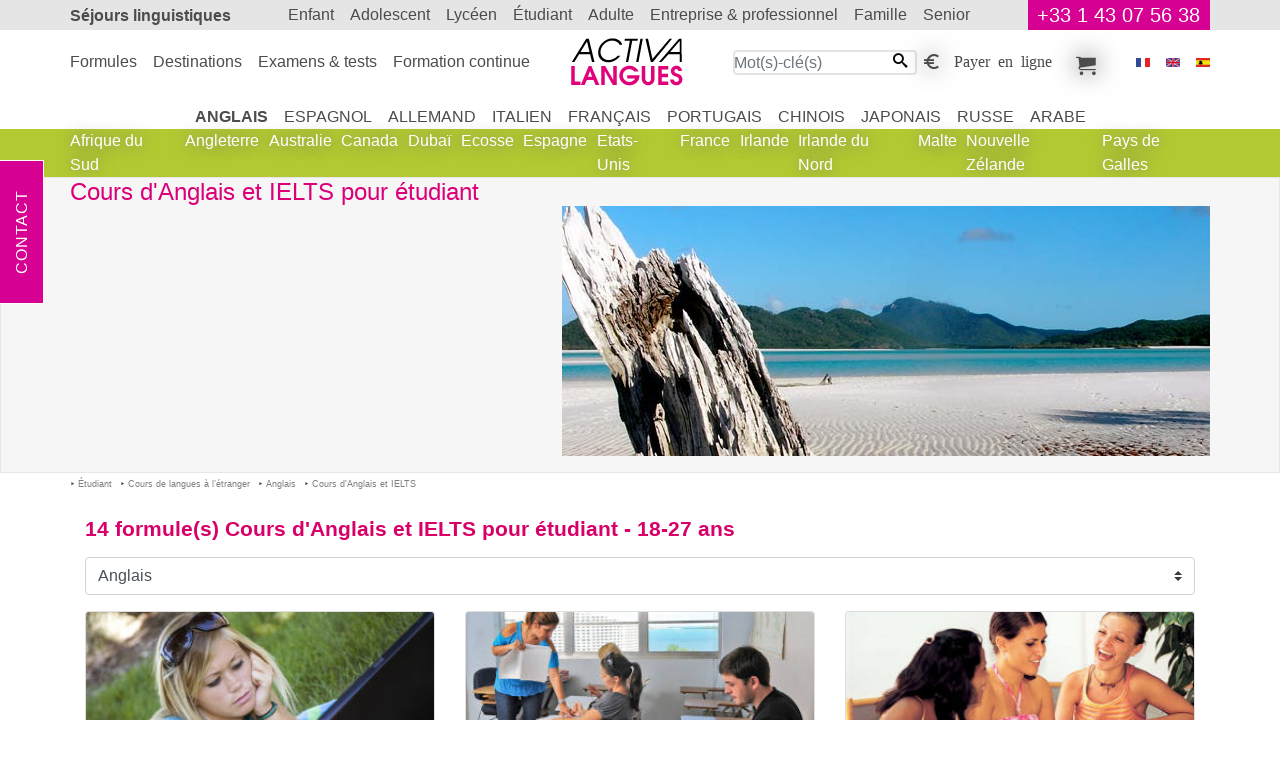

--- FILE ---
content_type: text/html; charset=UTF-8
request_url: https://www.activa-langues.be/fr/cours-d-anglais-a-l-etranger-pour-un-etudiant/cours-d-anglais-et-ielts/
body_size: 9757
content:
<!DOCTYPE html>
<html dir="ltr" prefix="og: https://ogp.me/ns#" lang="fr-be"><head><!-- Google tag (gtag.js) --><script async src="https://www.googletagmanager.com/gtag/js?id=G-LDYNFVQRD3"></script><script> window.dataLayer = window.dataLayer || []; function gtag(){dataLayer.push(arguments);} gtag('js', new Date()); gtag('config', 'G-LDYNFVQRD3');</script>
<meta charset="utf-8">
<title>Cours d'Anglais et IELTS pour étudiant - Cours d'Anglais à l’étranger pour un étudiant - Activa Séjour Linguistique</title>
<meta name="description" content="Cours d'Anglais et IELTS pour étudiant - Cours d'Anglais à l’étranger pour un étudiant . ">
<meta name="keywords" content=" Cours d'Anglais à l’étranger pour un étudiant , l’étranger, étudiant, ielts, Cours d'Anglais et IELTS pour étudiant, d'anglais, cours, à">
<meta name="ROBOTS" content="index,follow, all">
<meta name="author" content="Activa Séjour Linguistique">
<meta name="viewport" content="width=device-width, initial-scale=1">
<meta property="og:title" content="Cours d'Anglais et IELTS pour étudiant - Cours d'Anglais à l’étranger pour un étudiant ">
<meta property="og:description" content="">
<meta property="og:image" content="https://www.activa-langues.be/i/voyage-linguistique/centre-de-cours/australie/2.jpg">
<meta property="og:image:height" content="250">
<meta property="og:image:type" content="image/jpg">
<meta property="og:image:width" content="648">
<meta property="og:locale" content="fr_BE">
<meta property="og:site_name" content="Activa Séjour Linguistique">
<meta property="og:type" content="article">
<meta property="og:url" content="https://www.activa-langues.be/fr/cours-d-anglais-a-l-etranger-pour-un-etudiant/cours-d-anglais-et-ielts/">
<link href="https://www.activa-langues.be/favicon.ico" rel="icon" type="image/x-icon">
<link href="https://www.activa-langues.be/fr/cours-d-anglais-a-l-etranger-pour-un-etudiant/cours-d-anglais-et-ielts/" rel="canonical">
<link href="https://www.activa-langues.com/fr/cours-d-anglais-a-l-etranger-pour-un-etudiant/cours-d-anglais-et-ielts/" hreflang="fr" rel="alternate">
<link href="https://www.activa-langues.be/fr/cours-d-anglais-a-l-etranger-pour-un-etudiant/cours-d-anglais-et-ielts/" hreflang="fr-be" rel="alternate">
<link href="https://www.activa-langues.ch/fr/cours-d-anglais-a-l-etranger-pour-un-etudiant/cours-d-anglais-et-ielts/" hreflang="fr-ch" rel="alternate">
<link href="https://www.activa-idiomas.es/es/cursos-de-ingles-en-el-extranjero-para-un-estudiante-universitario/cours-d-anglais-et-ielts/" hreflang="es" rel="alternate">
<link href="https://www.activa-languages.com/en/english-courses-abroad-for-a-college-student/cours-d-anglais-et-ielts/" hreflang="en" rel="alternate">
<link href="https://www.activa-languages.com/en/english-courses-abroad-for-a-college-student/cours-d-anglais-et-ielts/" hreflang="x-default" rel="alternate">
<link rel="stylesheet" type="text/css" href="https://www.activa-langues.be/css/fr/sejour-linguistique.css">
</head>
<body>

<header class="banner">
<nav class="top-banner" id="bannerTop"><div class="sejours-linguistiques"><h2><a href="https://www.activa-langues.be/">Séjours linguistiques</a></h2><div class="topr-8"></div><a id="phone" href="https://www.activa-langues.be/bin/fr/contact.pl">+33 1 43 07 56 38</a></div></nav>
<nav class="top-menu" id="menuTop">
<div class="sejours-linguistiques">
<div class="topr-9"></div>
<div class="Activa" itemscope itemtype="http://schema.org/Organization"><meta id="act-org-name" itemprop="name" content="Activa Séjour Linguistique"><meta itemprop="logo" content="https://www.activa-langues.be/i/sejour-linguistique/b/logoHeader.svg"><a id="act-org-url" itemprop="url" href="https://www.activa-langues.be/"><svg alt="Cours d'Anglais et IELTS étudiant" version="1.1" xmlns="http://www.w3.org/2000/svg" viewBox="-0.077 -0.263 79 34" >
<path d="M16.466,16.674h-1.779l-1.338-5.501h-7.64l-3.396,5.511l-1.79-0.01l10.11-16.406h1.843L16.466,16.674z M12.986,9.688
l-1.789-7.544L6.601,9.688H12.986z"/>
<path d="M35.997,4.477h-1.819c-0.43-0.902-1.122-1.608-2.077-2.126c-0.954-0.518-1.994-0.776-3.118-0.776
c-1.867,0-3.604,0.684-5.219,2.049c-1.614,1.362-2.591,2.96-2.93,4.791C20.79,8.606,20.758,8.801,20.746,9
c-0.018,0.199-0.022,0.415-0.022,0.652c0,1.625,0.547,2.982,1.641,4.074c1.097,1.091,2.48,1.641,4.154,1.641
c1.109,0,2.228-0.275,3.351-0.818c1.127-0.542,2.098-1.262,2.91-2.155h1.821c-0.975,1.367-2.224,2.467-3.747,3.298
c-1.522,0.83-3.058,1.247-4.61,1.247c-2.113,0-3.84-0.645-5.178-1.938c-1.338-1.289-2.005-2.946-2.005-4.971
c0-0.56,0.051-1.098,0.154-1.613c0.428-2.334,1.626-4.319,3.592-5.958C24.771,0.819,26.922,0,29.257,0
c1.523,0,2.934,0.393,4.235,1.174C34.911,2.032,35.746,3.135,35.997,4.477z"/>
<path d="M47.104,0.268l-0.265,1.484h-3.747l-2.771,14.921l-1.646-0.003l2.769-14.918h-3.763l0.267-1.484H47.104z"/>
<path d="M50.558,0.268l-3.032,16.406l-1.646-0.003l3.037-16.405L50.558,0.268z"/>
<path d="M71.231,0.268L57.745,16.674h-1.55L52.47,0.268h1.798l3.102,14.365L69.435,0.271L71.231,0.268z"/>
<path d="M77.973,16.674l-1.299-0.01l-0.008-5.491h-7.891l-4.953,5.511l-1.79-0.01L76.114,0.268h1.839L77.973,16.674z M76.674,9.688
l0.002-8.007l-6.797,8.007H76.674z"/>
<path fill="#E1027A" d="M6.547,32.978L0.005,32.98L0,19.643l2.47-0.004l0.002,10.946l4.075-0.005V32.978z"/>
<path fill="#E1027A" d="M19.94,32.977l-2.72,0.001l-1.443-3.444h-4.742l-1.477,3.444l-2.724,0.002l5.549-13.343h1.932L19.94,32.977z
M14.784,27.137l-1.424-4.058l-1.423,4.056L14.784,27.137z"/>
<path fill="#E1027A" d="M32.129,32.973l-2.729-0.005l-5.62-9.727l0.001,9.733h-2.468l-0.004-13.34l2.776,0.001l5.573,9.749
l-0.002-9.754l2.468,0.003L32.129,32.973z"/>
<path fill="#E1027A" d="M48.227,26.46c0,1.919-0.699,3.534-2.1,4.847c-1.401,1.313-3.066,1.969-5.003,1.97
c-1.936,0.001-3.605-0.664-5.012-1.995c-1.406-1.335-2.11-2.966-2.11-4.898c0-1.957,0.696-3.614,2.09-4.969
c1.395-1.357,3.06-2.036,4.993-2.034c1.396,0,2.698,0.375,3.911,1.134c1.216,0.753,2.07,1.767,2.563,3.029l-2.958-0.002
c-0.396-0.54-0.91-0.97-1.54-1.289c-0.634-0.315-1.289-0.475-1.976-0.477c-1.177,0-2.204,0.386-3.082,1.154
c-0.468,0.407-0.841,0.915-1.117,1.521c-0.275,0.605-0.415,1.217-0.416,1.842c0.003,0.564,0.112,1.118,0.337,1.667
c0.224,0.546,0.536,1.021,0.946,1.428c0.938,0.995,2.087,1.493,3.443,1.493c0.781,0,1.538-0.221,2.27-0.663
c0.734-0.44,1.28-1.013,1.643-1.718L39.518,28.5v-2.326h8.709V26.46z"/>
<path fill="#E1027A" d="M58.881,27.941c0.002,0.794-0.052,1.431-0.161,1.908c-0.146,0.651-0.428,1.224-0.846,1.72
c-0.424,0.501-0.944,0.908-1.569,1.226c-0.625,0.32-1.274,0.479-1.948,0.478c-0.622,0.001-1.241-0.145-1.848-0.438
c-0.606-0.296-1.126-0.689-1.561-1.18c-0.432-0.492-0.729-1.074-0.898-1.746c-0.122-0.493-0.181-1.145-0.181-1.963l-0.002-8.318
h2.468v8.316c0,0.479,0.015,0.841,0.038,1.079c0.025,0.239,0.097,0.48,0.219,0.721c0.191,0.358,0.437,0.638,0.739,0.838
c0.301,0.194,0.642,0.298,1.025,0.298c0.721-0.002,1.278-0.314,1.678-0.939c0.168-0.278,0.271-0.553,0.305-0.826
c0.034-0.277,0.054-0.668,0.056-1.172l-0.003-8.313l2.489-0.002V27.941z"/>
<path fill="#E1027A" d="M68.6,32.964l-7.158,0.003l-0.005-13.341l7.158-0.001l0.003,2.397l-4.688,0.002v3.082l4.489-0.002V27.5
l-4.489,0.002v3.064h4.688L68.6,32.964z"/>
<path fill="#E1027A" d="M78.515,29.057c0,1.174-0.428,2.171-1.279,2.988c-0.854,0.816-1.868,1.223-3.047,1.223
c-1.165,0.003-2.176-0.388-3.027-1.164c-0.857-0.777-1.282-1.74-1.282-2.892h2.576c0,0.511,0.178,0.917,0.534,1.214
c0.354,0.299,0.796,0.443,1.323,0.446c0.469-0.001,0.874-0.16,1.219-0.479c0.344-0.317,0.513-0.716,0.513-1.196
c0-0.648-0.247-1.158-0.74-1.529c-0.313-0.24-0.84-0.481-1.584-0.722c-0.591-0.189-0.999-0.339-1.23-0.449
c-0.403-0.189-0.77-0.45-1.077-0.774c-0.317-0.322-0.568-0.719-0.759-1.186c-0.193-0.471-0.291-0.931-0.291-1.387
c0-1.067,0.384-1.963,1.146-2.689c0.764-0.729,1.691-1.091,2.785-1.091c1.048,0,1.956,0.37,2.729,1.108
c0.776,0.739,1.162,1.631,1.165,2.675l-2.542,0.002c0-0.408-0.146-0.744-0.441-1.002c-0.293-0.258-0.647-0.386-1.055-0.387
c-0.396,0.002-0.716,0.134-0.955,0.396c-0.236,0.264-0.361,0.601-0.358,1.009c0,0.432,0.178,0.791,0.537,1.081
c0.256,0.203,0.632,0.388,1.14,0.556c0.804,0.276,1.26,0.438,1.372,0.485c0.452,0.194,0.862,0.438,1.224,0.737
C78.043,26.776,78.515,27.783,78.515,29.057z"/>
</svg>
</a></div>
<ul class="menu-r"><li class="recherche-par-mot-cle"><form action="https://www.activa-langues.be/index/fr/recherche-par-mot-cle.pl" method="post"> <input type="text" class="value" name="slot1_key" value="" placeholder="Mot(s)-clé(s)" size="18" maxlength="148" required="required"><button type="submit"><i class="icon-search"></i></button></form></li><li><a class="icon-euro_symbol regler-en-ligne" title="Payer en ligne" href="https://www.activa-langues.be/bin/fr/regler-en-ligne.pl?">Payer en ligne</a></li><li><a class="icon-cart mes-selections" title="Mes sélections" href="https://www.activa-langues.be/bin/fr/mon-panier.pl">Mes sélections</a></li></ul><div class="menu-f"><form action="https://www.activa-langues.be/bin/fr/sejours-linguistiques.pl" name="sejours_linguistiques" method="post"><input name="page" type="hidden" value="b/cours-d-anglais-a-l-etranger-pour-un-etudiant/cours-d-anglais-et-ielts/"><ul><li><a href="https://www.activa-langues.be/"><i class="iconimg-flag_f" title="Cours d'Anglais et IELTS pour étudiant"></i></a></li><li><button name="lang" type="submit" value="e"><i class="iconimg-flag_e" title="Cours d'Anglais et IELTS pour étudiant"></i></button></li><li><button name="lang" type="submit" value="s"><i class="iconimg-flag_s" title="Cours d'Anglais et IELTS pour étudiant"></i></button></li></ul></form></div>
<div class="show-inline-moblet"><a href="https://www.activa-langues.be/bin/fr/recherche-sejour-linguistique.pl"><i class="icon-search" title="Activa Séjour Linguistique"></i></a><button type="button" data-toggle="collapse" data-target=".multi" aria-controls="menuTop bannerTop" aria-expanded="false"><i class="icon-paragraph-justify" title="Activa Séjour Linguistique"></i></button></div>
</div>
</nav>
<div class="topr-11"></div>
</header>
<main> <section id="sejour1" class="section"><header class="top"><div class="sejours-linguistiques"><h1>Cours d'Anglais et IELTS pour étudiant</h1><div class="img"><picture>
<!--[if IE 9]><video style="display: none"><![endif]-->
<source srcset="https://www.activa-langues.be/i/voyage-linguistique/centre-de-cours/australie/2_m.jpg" media="(max-width: 720px)" />
<source srcset="https://www.activa-langues.be/i/voyage-linguistique/centre-de-cours/australie/2.jpg" media="(min-width: 768px)"/> 
<!--[if IE 9]></video><![endif]-->
<img src="https://www.activa-langues.be/i/voyage-linguistique/centre-de-cours/australie/2.jpg" alt="" class="lazyload" />
</picture></div></div></header><div class="sejours-linguistiques view-path"><ul itemscope itemtype="http://schema.org/BreadcrumbList"><li itemprop="itemListElement" itemscope itemtype="http://schema.org/ListItem" ><a itemprop="item" href="https://www.activa-langues.be/fr/sejour-linguistique-pour-un-etudiant/"><span itemprop="name">Étudiant</span><meta itemprop="position" content="1"></a></li><li itemprop="itemListElement" itemscope itemtype="http://schema.org/ListItem" ><a itemprop="item" href="https://www.activa-langues.be/fr/cours-de-langues-a-l-etranger/"><span itemprop="name">Cours de langues à l’étranger</span><meta itemprop="position" content="2"></a></li><li itemprop="itemListElement" itemscope itemtype="http://schema.org/ListItem" ><a itemprop="item" href="https://www.activa-langues.be/fr/cours-d-anglais-a-l-etranger-pour-un-etudiant/"><span itemprop="name">Anglais</span><meta itemprop="position" content="3"></a></li><li itemprop="itemListElement" itemscope itemtype="http://schema.org/ListItem" ><a itemprop="item" href="https://www.activa-langues.be/fr/cours-d-anglais-a-l-etranger-pour-un-etudiant/cours-d-anglais-et-ielts/"><span itemprop="name">Cours d'Anglais et IELTS</span><meta itemprop="position" content="4"></a></li></ul></div><div class="sejours-linguistiques"><h2>14 formule(s) Cours d'Anglais et IELTS pour étudiant - 18-27 ans</h2><div class="row "><div class="col-sm-12 list-select"><span>, <b><a class="" href="https://www.activa-langues.be/fr/cours-d-anglais-a-l-etranger-pour-un-etudiant/cours-d-anglais-et-ielts/" title="Anglais">Anglais</a></b>, <a class="" href="https://www.activa-langues.be/fr/cours-de-francais-a-l-etranger-pour-un-etudiant/cours-de-francais-et-ielts/" title="Français">Français</a>, <b><a class="" href="https://www.activa-langues.be/fr/cours-de-langues-a-l-etranger/" title="Langue">Langue</a></b></span></div></div><div class="row "><div class="a-col-x"><div class="a-gitem formule-g" >

<div class="formule">
<a href="https://www.activa-langues.be/fr/cours-d-anglais-en-angleterre-pour-un-etudiant/cours-standard/" title=" - Cours d'Anglais et IELTS pour étudiant"><img class="card-img-top" src="https://www.activa-langues.be/i/voyage-linguistique/ecoles-de-langues-pour-un-etudiant/etudiant_studying_10_m.jpg" alt="Cours d'Anglais et IELTS pour étudiant" title="Cours d'Anglais et IELTS pour étudiant" /></a></div><div class="content"><h2><a title=" - Cours d'Anglais et IELTS pour étudiant" href="https://www.activa-langues.be/fr/cours-d-anglais-en-angleterre-pour-un-etudiant/cours-standard/">Cours standard</a></h2><p>Le <a href="https://www.activa-langues.be/fr/cours-d-anglais-a-l-etranger-pour-un-etudiant/cours-d-anglais-et-ielts/">Cours d'Anglais et IELTS pour étudiant</a> est la formule la plus répandue pour les séjours linguistiques car elle permet d’accroître vos connaissances grammaticales, votre vocabulaire et votre prononciation.<br/>Vous pourrez acquérir des compétences de <a title="Anglais + Communication" href="https://www.activa-langues.be/fr/cours-d-anglais-a-l-etranger-pour-un-etudiant/cours-d-anglais-et-communication/">communication</a> utiles à une grande variété de&#8230;</p><div class="row city"><div class="a-col-25"><i class="icon-star_45" ></i></div><div class="a-col-75"><a title="BEET Language Centre" href="https://www.activa-langues.be/fr/sejour-linguistique-en-angleterre/bournemouth/beet-language-centre/cours-standard/">Bournemouth - BEET Language Centre</a></div><div class="a-col-25"><i class="icon-star_5" ></i></div><div class="a-col-75"><a title="New College Manchester - NCG" href="https://www.activa-langues.be/fr/sejour-linguistique-en-angleterre/manchester/new-college-manchester/cours-standard/">New College Manchester - NCG</a></div></div></div><div class="cours-de-langues">
<ul class="nav"><li class="nav-item"><a href="#"> 18-27 ans</a></li><li class="nav-item a-next"><a title="en savoir plus" href="https://www.activa-langues.be/fr/cours-d-anglais-en-angleterre-pour-un-etudiant/cours-standard/"><i class="iconimg-next-r">Cours d'Anglais et IELTS pour étudiant</i></a></li>
</ul>
</div></div></div><div class="a-col-x"><div class="a-gitem formule-r" >

<div class="formule">
<a href="https://www.activa-langues.be/fr/cours-d-anglais-en-australie-pour-un-etudiant/cours-intensif/" title=" - Cours d'Anglais et IELTS pour étudiant"><img class="card-img-top" src="https://www.activa-langues.be/i/voyage-linguistique/nos-sejours-linguistiques/cours-de-langue-generale/4_m.jpg" alt="Cours d'Anglais et IELTS pour étudiant" title="Cours d'Anglais et IELTS pour étudiant" /></a></div><div class="content"><h2><a title=" - Cours d'Anglais et IELTS pour étudiant" href="https://www.activa-langues.be/fr/cours-d-anglais-en-australie-pour-un-etudiant/cours-intensif/">Cours intensif</a></h2><p>Plus d’heures de cours pour progresser plus rapidement pendant votre <a href="https://www.activa-langues.be/fr/sejour-linguistique-en-anglais-pour-un-etudiant/">séjour linguistique</a>. Comme le cours standard, le <a href="https://www.activa-langues.be/fr/cours-d-anglais-a-l-etranger-pour-un-etudiant/cours-d-anglais-et-ielts/">Cours d'Anglais et IELTS pour étudiant</a> est destiné à l’apprentissage général de la langue et permet d’acquérir des compétences de <a title="Anglais + Communication" href="https://www.activa-langues.be/fr/cours-d-anglais-a-l-etranger-pour-un-etudiant/cours-d-anglais-et-communication/">communication</a> utiles à une grande variété de&#8230;</p><ul ><li><a title="" href="https://www.activa-langues.be/fr/cours-d-anglais-en-angleterre-pour-un-etudiant/cours-intensif/">Angleterre</a></li><li><a title="" href="https://www.activa-langues.be/fr/cours-d-anglais-en-australie-pour-un-etudiant/cours-intensif/">Australie</a></li></ul></div><div class="cours-de-langues">
<ul class="nav"><li class="nav-item"><a href="#"> 18-27 ans</a></li><li class="nav-item a-next"><a title="en savoir plus" href="https://www.activa-langues.be/fr/cours-d-anglais-en-australie-pour-un-etudiant/cours-intensif/"><i class="iconimg-next-r">Cours d'Anglais et IELTS pour étudiant</i></a></li>
</ul>
</div></div></div><div class="a-col-x"><div class="a-gitem formule-g" >

<div class="formule">
<a href="https://www.activa-langues.be/fr/cours-d-anglais-en-angleterre-pour-un-etudiant/preparation-de-l-ielts/" title=" - Cours d'Anglais et IELTS pour étudiant"><img class="card-img-top" src="https://www.activa-langues.be/i/voyage-linguistique/nos-sejours-linguistiques/cours-de-langue-generale/1_m.jpg" alt="Cours d'Anglais et IELTS pour étudiant" title="Cours d'Anglais et IELTS pour étudiant" /></a></div><div class="content"><h2><a title=" - Cours d'Anglais et IELTS pour étudiant" href="https://www.activa-langues.be/fr/cours-d-anglais-en-angleterre-pour-un-etudiant/preparation-de-l-ielts/">Préparation de l’IELTS</a></h2><p>Ce cours permet la <a href="https://www.activa-langues.be/fr/cours-d-anglais-a-l-etranger-pour-un-etudiant/cours-d-anglais-et-ielts/">Cours d'Anglais et IELTS pour étudiant</a> (International English Language Testing System).<br/>C’est l’un des tests de langue qui se développe le plus actuellement dans le monde anglophone.<br/>Il est exigé pour entreprendre des études universitaires dans de nombreux pays, notamment en <a href="https://www.activa-langues.be/fr/sejour-linguistique-en-australie-pour-un-etudiant/">&#8230;</a></p><div class="row city"><div class="a-col-50"><ul ><li><a title="" href="https://www.activa-langues.be/fr/cours-d-anglais-en-angleterre-pour-un-etudiant/preparation-de-l-ielts/">Angleterre</a></li><li><a title="" href="https://www.activa-langues.be/fr/cours-d-anglais-en-australie-pour-un-etudiant/preparation-de-l-ielts/">Australie</a></li><li><a title="" href="https://www.activa-langues.be/fr/cours-d-anglais-au-canada-pour-un-etudiant/preparation-de-l-ielts/">Canada</a></li></ul></div><div class="a-col-50"><ul ><li><a title="" href="https://www.activa-langues.be/fr/cours-d-anglais-en-irlande-pour-un-etudiant/preparation-de-l-ielts/">Irlande</a></li><li><a title="" href="https://www.activa-langues.be/fr/sejour-linguistique-a-malte/saint-julians/ese-european-school-of-english/preparation-de-l-ielts/">Malte</a></li><li><a title="" href="https://www.activa-langues.be/fr/cours-d-anglais-en-nouvelle-zelande-pour-un-etudiant/preparation-de-l-ielts/">Nouvelle Zélande</a></li></ul></div></div></div><div class="cours-de-langues">
<ul class="nav"><li class="nav-item"><a href="#"> 18-27 ans</a></li><li class="nav-item a-next"><a title="en savoir plus" href="https://www.activa-langues.be/fr/cours-d-anglais-en-angleterre-pour-un-etudiant/preparation-de-l-ielts/"><i class="iconimg-next-r">Cours d'Anglais et IELTS pour étudiant</i></a></li>
</ul>
</div></div></div><div class="a-col-x"><div class="a-gitem formule-r" >

<div class="formule">
<a href="https://www.activa-langues.be/fr/cours-d-anglais-en-angleterre-pour-un-etudiant/anglais-general-prepa-ielts/" title=" - Cours d'Anglais et IELTS pour étudiant"><img class="card-img-top" src="https://www.activa-langues.be/i/voyage-linguistique/nos-sejours-linguistiques/preparation-d-examens-ou-tests-de-langues/7_m.jpg" alt="Cours d'Anglais et IELTS pour étudiant" title="Cours d'Anglais et IELTS pour étudiant" /></a></div><div class="content"><h2><a title=" - Cours d'Anglais et IELTS pour étudiant" href="https://www.activa-langues.be/fr/cours-d-anglais-en-angleterre-pour-un-etudiant/anglais-general-prepa-ielts/">Anglais Général + prépa IELTS</a></h2><p>Le cours d’<a href="https://www.activa-langues.be/fr/cours-d-anglais-a-l-etranger-pour-un-etudiant/cours-d-anglais-et-ielts/">Cours d'Anglais et IELTS pour étudiant</a> est une formule linguistique en deux temps : généralement, cours standard le matin et préparation au test l'après-midi.<br/>Combinaison idéale pour parfaire votre anglais et tester officiellement vos connaissances par l’ <a title="Anglais + IELTS" href="https://www.activa-langues.be/fr/cours-d-anglais-a-l-etranger-pour-un-etudiant/cours-d-anglais-et-ielts/">IELTS</a> qui est exigé pour&#8230;</p><div class="row city"><div class="a-col-50"><ul ><li><a title="" href="https://www.activa-langues.be/fr/sejour-linguistique-en-afrique-du-sud/le-cap/lal-cape-town/anglais-general-prepa-ielts/">Afrique du Sud</a></li><li><a title="" href="https://www.activa-langues.be/fr/cours-d-anglais-en-angleterre-pour-un-etudiant/anglais-general-prepa-ielts/">Angleterre</a></li><li><a title="" href="https://www.activa-langues.be/fr/cours-d-anglais-en-ecosse-pour-un-etudiant/anglais-general-prepa-ielts/">Ecosse</a></li><li><a title="" href="https://www.activa-langues.be/fr/camp-linguistique-junior-aux-etats-unis/boston/fls-international-boston-commons/anglais-general-prepa-ielts/">Etats-Unis</a></li></ul></div><div class="a-col-50"><ul ><li><a title="" href="https://www.activa-langues.be/fr/cours-d-anglais-en-irlande-pour-un-etudiant/anglais-general-prepa-ielts/">Irlande</a></li><li><a title="" href="https://www.activa-langues.be/fr/sejour-linguistique-en-irlande-du-nord/belfast/international-house-belfast/anglais-general-prepa-ielts/">Irlande du Nord</a></li><li><a title="" href="https://www.activa-langues.be/fr/sejour-linguistique-au-pays-de-galles/cardiff/cardiff-language-school-ltd/anglais-general-prepa-ielts/">Pays de Galles</a></li></ul></div></div></div><div class="cours-de-langues">
<ul class="nav"><li class="nav-item"><a href="#"> 18-27 ans</a></li><li class="nav-item a-next"><a title="en savoir plus" href="https://www.activa-langues.be/fr/cours-d-anglais-en-angleterre-pour-un-etudiant/anglais-general-prepa-ielts/"><i class="iconimg-next-r">Cours d'Anglais et IELTS pour étudiant</i></a></li>
</ul>
</div></div></div><div class="a-col-x"><div class="a-gitem formule-g" >

<div class="formule">
<a href="https://www.activa-langues.be/fr/sejour-linguistique-en-ecosse/edimbourg/inlingua-edinburgh/preparation-au-fce-first-certificate-in-english/" title=" - Inlingua - Edinburgh"><img class="card-img-top" src="https://www.activa-langues.be/i/voyage-linguistique/sejours-linguistiques-en-ecoles-de-langues/preparation-d-examens-ou-tests-de-langues/1_m.jpg" alt="Inlingua - Edinburgh - Edimbourg" title="Inlingua - Edinburgh - Edimbourg" /></a></div><div class="content"><h2><a title=" - Inlingua - Edinburgh" href="https://www.activa-langues.be/fr/sejour-linguistique-en-ecosse/edimbourg/inlingua-edinburgh/preparation-au-fce-first-certificate-in-english/">Préparation au FCE - First Certificate in English</a></h2><p>Un <a href="https://www.activa-langues.be/fr/programme-linguistique/">programme linguistique</a> pour étudiants motivés !<br/>Ce cours de <a href="https://www.activa-langues.be/fr/cours-d-anglais-a-l-etranger-pour-un-etudiant/cours-d-anglais-et-ielts/">Cours d'Anglais et IELTS pour étudiant</a> permet de préparer le troisième des cinq examens de <a href="https://www.activa-langues.be/fr/camp-linguistique-junior-en-angleterre/cambridge/">Cambridge</a> selon le niveau de difficulté. Les examens de <a href="https://www.activa-langues.be/fr/camp-linguistique-junior-en-angleterre/cambridge/">Cambridge</a> mesurent les aptitudes du candidat en anglais général. Ils sont reconnus par la&#8230;</p><div class="row city"><div class="a-col-25"><i class="icon-star_4" ></i></div><div class="a-col-75"><a title="Inlingua - Edinburgh" href="https://www.activa-langues.be/fr/sejour-linguistique-en-ecosse/edimbourg/inlingua-edinburgh/preparation-au-fce-first-certificate-in-english/">Inlingua - Edinburgh</a></div></div></div><div class="cours-de-langues">
<ul class="nav"><li class="nav-item"><a href="#"> 18-27 ans</a></li><li class="nav-item a-next"><a title="en savoir plus" href="https://www.activa-langues.be/fr/sejour-linguistique-en-ecosse/edimbourg/inlingua-edinburgh/preparation-au-fce-first-certificate-in-english/"><i class="iconimg-next-r">Cours d'Anglais et IELTS pour étudiant</i></a></li>
</ul>
</div></div></div><div class="a-col-x"><div class="a-gitem formule-r" >

<div class="formule">
<a href="https://www.activa-langues.be/fr/cours-d-anglais-en-angleterre-pour-un-etudiant/cours-chez-le-professeur-pour-preparation-d-examen/" title=" - Cours d'Anglais et IELTS pour étudiant"><img class="card-img-top" src="https://www.activa-langues.be/i/voyage-linguistique/nos-sejours-linguistiques/preparation-d-examens-ou-tests-de-langues/3_m.jpg" alt="Cours d'Anglais et IELTS pour étudiant" title="Cours d'Anglais et IELTS pour étudiant" /></a></div><div class="content"><h2><a title=" - Cours d'Anglais et IELTS pour étudiant" href="https://www.activa-langues.be/fr/cours-d-anglais-en-angleterre-pour-un-etudiant/cours-chez-le-professeur-pour-preparation-d-examen/">Cours chez le professeur pour préparation d’examen</a></h2><p> Le <a href="https://www.activa-langues.be/fr/cours-d-anglais-a-l-etranger-pour-un-etudiant/cours-d-anglais-et-ielts/">Cours d'Anglais et IELTS pour étudiant</a> vous permet de vivre en immersion totale chez votre professeur et préparez un examen tel que : <a href="https://www.activa-langues.be/fr/camp-linguistique-junior-en-angleterre/cambridge/">Cambridge</a> First Certificate, Proficiency, Advanced, PET, <a title="Anglais + IELTS" href="https://www.activa-langues.be/fr/cours-d-anglais-a-l-etranger-pour-un-etudiant/cours-d-anglais-et-ielts/">IELTS</a>,<a title="Anglais + TOEIC" href="https://www.activa-langues.be/fr/cours-d-anglais-a-l-etranger-pour-un-etudiant/cours-d-anglais-et-toeic/">TOEIC</a>,<a title="Anglais + TOEFL" href="https://www.activa-langues.be/fr/cours-d-anglais-a-l-etranger-pour-un-etudiant/cours-d-anglais-et-toefl/">TOEFL</a>.<br/>Vous apprenez tout au long de la journée et vous assistez aussi à des leçons&#8230;</p><div class="row city"><div class="a-col-50"><ul ><li><a title="" href="https://www.activa-langues.be/fr/cours-d-anglais-en-angleterre-pour-un-etudiant/cours-chez-le-professeur-pour-preparation-d-examen/">Angleterre</a></li><li><a title="" href="https://www.activa-langues.be/fr/immersion-chez-le-professeur-en-ecosse/edimbourg-region/immersion-linguistique-en-famille/cours-chez-le-professeur-pour-preparation-d-examen/">Ecosse</a></li><li><a title="" href="https://www.activa-langues.be/fr/immersion-chez-le-professeur-en-france/provence-french-riviera/immersion-linguistique-en-famille/cours-d-anglais-chez-le-professeur-pour-preparation-d-examen/">France</a></li></ul></div><div class="a-col-50"><ul ><li><a title="" href="https://www.activa-langues.be/fr/immersion-chez-le-professeur-en-irlande/cork-region/immersion-linguistique-en-famille/cours-chez-le-professeur-pour-preparation-d-examen/">Irlande</a></li><li><a title="" href="https://www.activa-langues.be/fr/immersion-chez-le-professeur-a-malte/ile-de-malte/immersion-linguistique-en-famille/cours-chez-le-professeur-pour-preparation-d-examen/">Malte</a></li><li><a title="" href="https://www.activa-langues.be/fr/immersion-chez-le-professeur-au-pays-de-galles/cardiff/immersion-linguistique-en-famille/cours-chez-le-professeur-pour-preparation-d-examen/">Pays de Galles</a></li></ul></div></div></div><div class="cours-de-langues">
<ul class="nav"><li class="nav-item"><a href="#"> 18-27 ans</a></li><li class="nav-item a-next"><a title="en savoir plus" href="https://www.activa-langues.be/fr/cours-d-anglais-en-angleterre-pour-un-etudiant/cours-chez-le-professeur-pour-preparation-d-examen/"><i class="iconimg-next-r">Cours d'Anglais et IELTS pour étudiant</i></a></li>
</ul>
</div></div></div><div class="a-col-x"><div class="a-gitem formule-g" >

<div class="formule">
<a href="https://www.activa-langues.be/fr/cours-d-anglais-en-angleterre-pour-un-etudiant/preparation-cae-certificate-in-advanced-english/" title=" - Cours d'Anglais et IELTS pour étudiant"><img class="card-img-top" src="https://www.activa-langues.be/i/voyage-linguistique/nos-sejours-linguistiques/preparation-d-examens-ou-tests-de-langues/6_m.jpg" alt="Cours d'Anglais et IELTS pour étudiant" title="Cours d'Anglais et IELTS pour étudiant" /></a></div><div class="content"><h2><a title=" - Cours d'Anglais et IELTS pour étudiant" href="https://www.activa-langues.be/fr/cours-d-anglais-en-angleterre-pour-un-etudiant/preparation-cae-certificate-in-advanced-english/">Préparation CAE - Certificate in Advanced English</a></h2><p>Ce cours de <a href="https://www.activa-langues.be/fr/cours-d-anglais-a-l-etranger-pour-un-etudiant/cours-d-anglais-et-ielts/">Cours d'Anglais et IELTS pour étudiant</a> permet de préparer le quatrième des cinq examen de <a href="https://www.activa-langues.be/fr/camp-linguistique-junior-en-angleterre/cambridge/">Cambridge</a> : ce diplôme atteste d'un niveau de langue correspondant au C1 (Intermédiaire Fort / Autonome) du Conseil de l'Europe. <br/>Les écoles proposant la préparation à cet examen ont toujours obtenu&#8230;</p><ul ><li><a title="" href="https://www.activa-langues.be/fr/sejour-linguistique-en-angleterre/bournemouth/beet-language-centre/preparation-cae-certificate-in-advanced-english/">Angleterre</a></li><li><a title="" href="https://www.activa-langues.be/fr/sejour-linguistique-en-ecosse/edimbourg/inlingua-edinburgh/preparation-cae-certificate-in-advanced-english/">Ecosse</a></li></ul></div><div class="cours-de-langues">
<ul class="nav"><li class="nav-item"><a href="#"> 18-27 ans</a></li><li class="nav-item a-next"><a title="en savoir plus" href="https://www.activa-langues.be/fr/cours-d-anglais-en-angleterre-pour-un-etudiant/preparation-cae-certificate-in-advanced-english/"><i class="iconimg-next-r">Cours d'Anglais et IELTS pour étudiant</i></a></li>
</ul>
</div></div></div><div class="a-col-x"><div class="a-gitem formule-r" >

<div class="formule">
<a href="https://www.activa-langues.be/fr/sejour-linguistique-en-ecosse/edimbourg/inlingua-edinburgh/preparation-au-cpe-certificate-of-proficiency-in-english/" title=" - Inlingua - Edinburgh"><img class="card-img-top" src="https://www.activa-langues.be/i/voyage-linguistique/sejours-linguistiques-en-ecoles-de-langues/preparation-d-examens-ou-tests-de-langues/7_m.jpg" alt="Inlingua - Edinburgh - Edimbourg" title="Inlingua - Edinburgh - Edimbourg" /></a></div><div class="content"><h2><a title=" - Inlingua - Edinburgh" href="https://www.activa-langues.be/fr/sejour-linguistique-en-ecosse/edimbourg/inlingua-edinburgh/preparation-au-cpe-certificate-of-proficiency-in-english/">Préparation au CPE - Certificate Of Proficiency in English</a></h2><p>Un <a href="https://www.activa-langues.be/fr/programme-linguistique/">programme linguistique</a> pour les plus avancés !<br/>Ce cours <a href="https://www.activa-langues.be/fr/cours-d-anglais-a-l-etranger-pour-un-etudiant/cours-d-anglais-et-ielts/">Cours d'Anglais et IELTS pour étudiant</a> permet de préparer le cinquième des cinq examen de <a href="https://www.activa-langues.be/fr/camp-linguistique-junior-en-angleterre/cambridge/">Cambridge</a>, c'est aussi le plus difficile des examens de <a href="https://www.activa-langues.be/fr/camp-linguistique-junior-en-angleterre/cambridge/">Cambridge</a>. Le Certificate of Proficiency in English atteste d'un niveau de langue correspondant&#8230;</p><div class="row city"><div class="a-col-25"><i class="icon-star_4" ></i></div><div class="a-col-75"><a title="Inlingua - Edinburgh" href="https://www.activa-langues.be/fr/sejour-linguistique-en-ecosse/edimbourg/inlingua-edinburgh/preparation-au-cpe-certificate-of-proficiency-in-english/">Inlingua - Edinburgh</a></div></div></div><div class="cours-de-langues">
<ul class="nav"><li class="nav-item"><a href="#"> 18-27 ans</a></li><li class="nav-item a-next"><a title="en savoir plus" href="https://www.activa-langues.be/fr/sejour-linguistique-en-ecosse/edimbourg/inlingua-edinburgh/preparation-au-cpe-certificate-of-proficiency-in-english/"><i class="iconimg-next-r">Cours d'Anglais et IELTS pour étudiant</i></a></li>
</ul>
</div></div></div><div class="a-col-x"><div class="a-gitem formule-g" >

<div class="formule">
<a href="https://www.activa-langues.be/fr/cours-d-anglais-en-angleterre-pour-un-etudiant/programme-de-longue-duree-3-a-5-mois/" title=" - Cours d'Anglais et IELTS pour étudiant"><img class="card-img-top" src="https://www.activa-langues.be/i/voyage-linguistique/nos-sejours-linguistiques/preparation-d-examens-ou-tests-de-langues/1_m.jpg" alt="Cours d'Anglais et IELTS pour étudiant" title="Cours d'Anglais et IELTS pour étudiant" /></a></div><div class="content"><h2><a title=" - Cours d'Anglais et IELTS pour étudiant" href="https://www.activa-langues.be/fr/cours-d-anglais-en-angleterre-pour-un-etudiant/programme-de-longue-duree-3-a-5-mois/">Programme de longue durée - 3 à 5 mois</a></h2><p>Partir étudier à l’étranger, nombreux sont ceux d’entre vous qui y pensent. Donner une dimension internationale à un cursus est un atout de taille. Un <a href="https://www.activa-langues.be/fr/sejour-linguistique-en-anglais-pour-un-etudiant/">séjour linguistique</a> entre expérience et ouverture d’esprit, on y gagne à tous les coups avec un <a href="https://www.activa-langues.be/fr/cours-d-anglais-a-l-etranger-pour-un-etudiant/cours-d-anglais-et-ielts/">Cours d'Anglais et IELTS pour étudiant</a>.</p><ul ><li><a title="" href="https://www.activa-langues.be/fr/sejour-linguistique-en-angleterre/bournemouth/beet-language-centre/programme-de-longue-duree-3-a-5-mois/">Angleterre</a></li><li><a title="" href="https://www.activa-langues.be/fr/cours-d-anglais-en-australie-pour-un-etudiant/programme-de-longue-duree-3-a-5-mois/">Australie</a></li></ul></div><div class="cours-de-langues">
<ul class="nav"><li class="nav-item"><a href="#"> 18-27 ans</a></li><li class="nav-item a-next"><a title="en savoir plus" href="https://www.activa-langues.be/fr/cours-d-anglais-en-angleterre-pour-un-etudiant/programme-de-longue-duree-3-a-5-mois/"><i class="iconimg-next-r">Cours d'Anglais et IELTS pour étudiant</i></a></li>
</ul>
</div></div></div><div class="a-col-x"><div class="a-gitem formule-r" itemprop="owns" itemscope itemtype="http://schema.org/Product">
<meta itemprop="name" content="Frances King">
<div class="formule">
<a href="https://www.activa-langues.be/fr/sejour-linguistique-en-angleterre/londres/frances-king/un-semestre-a-l-etranger/" title=" - Frances King"><img class="card-img-top" src="https://www.activa-langues.be/i/voyage-linguistique/sejours-linguistiques-en-ecoles-de-langues/sejours-linguistiques-de-longue-duree/2_m.jpg" alt="Frances King - Londres" title="Frances King - Londres" /></a></div><div class="content"><h2><a title=" - Frances King" href="https://www.activa-langues.be/fr/sejour-linguistique-en-angleterre/londres/frances-king/un-semestre-a-l-etranger/">Un semestre à l’étranger</a></h2><p>Partir étudier <a href="https://www.activa-langues.be/fr/cours-d-anglais-a-l-etranger-pour-un-etudiant/cours-d-anglais-et-ielts/">Cours d'Anglais et IELTS pour étudiant</a>, nombreux sont ceux d’entre vous qui y pensent. Donner une dimension internationale à un cursus est un atout de taille. Entre expérience et ouverture d’esprit on y gagne à tous les coups.</p><div class="row city"><div class="a-col-25"><i class="icon-star_45" itemprop="aggregateRating" itemscope itemtype="http://schema.org/AggregateRating"><span itemprop="ratingValue" >4.5</span><span> / </span><span itemprop="bestRating">5</span><meta itemprop="worstRating" content="1">
<meta itemprop="reviewCount" content="10"></i></div><div class="a-col-75"><a title="Frances King" href="https://www.activa-langues.be/fr/sejour-linguistique-en-angleterre/londres/frances-king/un-semestre-a-l-etranger/">Frances King</a></div></div></div><div class="cours-de-langues">
<ul class="nav"><li class="prix-min nav-item" itemprop="offers" itemscope itemtype="https://schema.org/AggregateOffer"><meta itemprop="priceCurrency" content="EUR" /><meta itemprop="lowPrice" content="385" /><span itemprop="offers" itemscope itemtype="https://schema.org/Offer"><a href="https://www.activa-langues.be/fr/sejour-linguistique-en-angleterre/londres/frances-king/un-semestre-a-l-etranger/" itemprop="url">Cours à partir de 385 €/sem</a></span></li><li class="nav-item a-next"><a title="en savoir plus" href="https://www.activa-langues.be/fr/sejour-linguistique-en-angleterre/londres/frances-king/un-semestre-a-l-etranger/"><i class="iconimg-next-r">Cours d'Anglais et IELTS pour étudiant</i></a></li>
</ul>
</div></div></div><div class="a-col-x"><div class="a-gitem formule-g" >

<div class="formule">
<a href="https://www.activa-langues.be/fr/cours-d-anglais-en-australie-pour-un-etudiant/un-semestre-intensif-a-l-etranger/" title=" - Cours d'Anglais et IELTS pour étudiant"><img class="card-img-top" src="https://www.activa-langues.be/i/voyage-linguistique/nos-sejours-linguistiques/sejours-linguistiques-de-longue-duree/1_m.jpg" alt="Cours d'Anglais et IELTS pour étudiant" title="Cours d'Anglais et IELTS pour étudiant" /></a></div><div class="content"><h2><a title=" - Cours d'Anglais et IELTS pour étudiant" href="https://www.activa-langues.be/fr/cours-d-anglais-en-australie-pour-un-etudiant/un-semestre-intensif-a-l-etranger/">Un semestre intensif à l’étranger</a></h2><p><a href="https://www.activa-langues.be/fr/cours-d-anglais-a-l-etranger-pour-un-etudiant/cours-d-anglais-et-ielts/">Cours d'Anglais et IELTS pour étudiant</a> est un <a href="https://www.activa-langues.be/fr/programme-linguistique/">programme linguistique</a> pour étudiants motivés.<br/>Vous suivez plus de 22 heures de cours de langue chaque semaine afin de progresser plus vite.<br/>Donner une dimension internationale à un cursus est un atout de taille. Entre expérience et ouverture d’esprit on y&#8230;</p><ul ><li><a title="" href="https://www.activa-langues.be/fr/sejour-linguistique-en-angleterre/londres/frances-king/un-semestre-intensif-a-l-etranger/">Angleterre</a></li><li><a title="" href="https://www.activa-langues.be/fr/cours-d-anglais-en-australie-pour-un-etudiant/un-semestre-intensif-a-l-etranger/">Australie</a></li></ul></div><div class="cours-de-langues">
<ul class="nav"><li class="nav-item"><a href="#"> 18-27 ans</a></li><li class="nav-item a-next"><a title="en savoir plus" href="https://www.activa-langues.be/fr/cours-d-anglais-en-australie-pour-un-etudiant/un-semestre-intensif-a-l-etranger/"><i class="iconimg-next-r">Cours d'Anglais et IELTS pour étudiant</i></a></li>
</ul>
</div></div></div><div class="a-col-x"><div class="a-gitem formule-r" >

<div class="formule">
<a href="https://www.activa-langues.be/fr/sejour-linguistique-en-angleterre/bournemouth/beet-language-centre/annee-d-etude-a-l-etranger/" title=" - BEET Language Centre"><img class="card-img-top" src="https://www.activa-langues.be/i/voyage-linguistique/sejours-linguistiques-en-ecoles-de-langues/sejours-linguistiques-de-longue-duree/1_m.jpg" alt="BEET Language Centre - Bournemouth" title="BEET Language Centre - Bournemouth" /></a></div><div class="content"><h2><a title=" - BEET Language Centre" href="https://www.activa-langues.be/fr/sejour-linguistique-en-angleterre/bournemouth/beet-language-centre/annee-d-etude-a-l-etranger/">Année d’étude à l’étranger</a></h2><p> L’ <a href="https://www.activa-langues.be/fr/cours-d-anglais-a-l-etranger-pour-un-etudiant/cours-d-anglais-et-ielts/">Cours d'Anglais et IELTS pour étudiant</a> est un <a href="https://www.activa-langues.be/fr/programme-linguistique/">programme linguistique</a> de 33 semaines (ou plus).<br/>Partir étudier à l’étranger, nombreux sont ceux d’entre vous qui y pensent. Donner une dimension internationale à un cursus est un atout de taille. Entre expérience et ouverture d’esprit on y gagne à&#8230;</p><div class="row city"><div class="a-col-25"><i class="icon-star_45" ></i></div><div class="a-col-75"><a title="BEET Language Centre" href="https://www.activa-langues.be/fr/sejour-linguistique-en-angleterre/bournemouth/beet-language-centre/annee-d-etude-a-l-etranger/">BEET Language Centre</a></div></div></div><div class="cours-de-langues">
<ul class="nav"><li class="nav-item"><a href="#"> 18-27 ans</a></li><li class="nav-item a-next"><a title="en savoir plus" href="https://www.activa-langues.be/fr/sejour-linguistique-en-angleterre/bournemouth/beet-language-centre/annee-d-etude-a-l-etranger/"><i class="iconimg-next-r">Cours d'Anglais et IELTS pour étudiant</i></a></li>
</ul>
</div></div></div><div class="a-col-x"><div class="a-gitem formule-g" >

<div class="formule">
<a href="https://www.activa-langues.be/fr/cours-d-anglais-en-australie-pour-un-etudiant/annee-d-etude-intensive-a-l-etranger/" title=" - Cours d'Anglais et IELTS pour étudiant"><img class="card-img-top" src="https://www.activa-langues.be/i/voyage-linguistique/nos-sejours-linguistiques/sejours-linguistiques-de-longue-duree/2_m.jpg" alt="Cours d'Anglais et IELTS pour étudiant" title="Cours d'Anglais et IELTS pour étudiant" /></a></div><div class="content"><h2><a title=" - Cours d'Anglais et IELTS pour étudiant" href="https://www.activa-langues.be/fr/cours-d-anglais-en-australie-pour-un-etudiant/annee-d-etude-intensive-a-l-etranger/">Année d’étude intensive à l’étranger</a></h2><p>L’<a href="https://www.activa-langues.be/fr/cours-d-anglais-a-l-etranger-pour-un-etudiant/cours-d-anglais-et-ielts/">Cours d'Anglais et IELTS pour étudiant</a> est un programme de 33 semaines (ou plus) pour étudiants motivés.<br/>Vous suivez plus de 22 heures de cours chaque semaine afin de progresser plus vite ou d’étudier des matières en option. Donner une dimension internationale à un cursus est un atout de taille.&#8230;</p><div class="row city"><div class="a-col-25"><i class="icon-star_45" ></i></div><div class="a-col-75"><a title="Langports- Brisbane" href="https://www.activa-langues.be/fr/sejour-linguistique-en-australie/brisbane/langports/annee-d-etude-intensive-a-l-etranger/">Brisbane - Langports</a></div><div class="a-col-25"><i class="icon-star_45" ></i></div><div class="a-col-75"><a title="Langports- Surf Paradise" href="https://www.activa-langues.be/fr/sejour-linguistique-en-australie/gold-coast/langports/annee-d-etude-intensive-a-l-etranger/">Gold Coast - Langports- Surf Paradise</a></div></div></div><div class="cours-de-langues">
<ul class="nav"><li class="prix-min nav-item" itemprop="offers" itemscope itemtype="https://schema.org/AggregateOffer"><meta itemprop="priceCurrency" content="EUR" /><meta itemprop="lowPrice" content="297" /><span itemprop="offers" itemscope itemtype="https://schema.org/Offer"><a href="https://www.activa-langues.be/fr/cours-d-anglais-en-australie-pour-un-etudiant/annee-d-etude-intensive-a-l-etranger/" itemprop="url">Cours à partir de 297 €/sem</a></span></li><li class="nav-item a-next"><a title="en savoir plus" href="https://www.activa-langues.be/fr/cours-d-anglais-en-australie-pour-un-etudiant/annee-d-etude-intensive-a-l-etranger/"><i class="iconimg-next-r">Cours d'Anglais et IELTS pour étudiant</i></a></li>
</ul>
</div></div></div><div class="a-col-x"><div class="a-gitem formule-r" itemprop="owns" itemscope itemtype="http://schema.org/Product">
<meta itemprop="name" content="Cork English College - CEC">
<div class="formule">
<a href="https://www.activa-langues.be/fr/sejour-linguistique-en-irlande/cork/cork-english-college/cours-combine-anglais-des-affaires/" title=" - Cork English College - CEC"><img class="card-img-top" src="https://www.activa-langues.be/i/voyage-linguistique/sejours-linguistiques-en-ecoles-de-langues/sejours-linguistiques-de-longue-duree/3_m.jpg" alt="Cork English College - CEC - Cork" title="Cork English College - CEC - Cork" /></a></div><div class="content"><h2><a title=" - Cork English College - CEC" href="https://www.activa-langues.be/fr/sejour-linguistique-en-irlande/cork/cork-english-college/cours-combine-anglais-des-affaires/">Cours combiné Anglais des affaires</a></h2><p>Le <a href="https://www.activa-langues.be/fr/cours-d-anglais-a-l-etranger-pour-un-etudiant/cours-d-anglais-et-ielts/">Cours d'Anglais et IELTS pour étudiant</a> est un <a href="https://www.activa-langues.be/fr/programme-linguistique/">programme linguistique</a> alliant la dynamique des cours de groupe à l’efficacité des cours individuels.<br/>Généralement cours de groupe le matin et cours individuels spécialisés l’après-midi<br/>Permet d’étudier un sujet spécifique l’après-midi : Affaires,&#8230;</p><div class="row city"><div class="a-col-25"><i class="icon-star_45" itemprop="aggregateRating" itemscope itemtype="http://schema.org/AggregateRating"><span itemprop="ratingValue" >4.5</span><span> / </span><span itemprop="bestRating">5</span><meta itemprop="worstRating" content="1">
<meta itemprop="reviewCount" content="10"></i></div><div class="a-col-75"><a title="Cork English College - CEC" href="https://www.activa-langues.be/fr/sejour-linguistique-en-irlande/cork/cork-english-college/cours-combine-anglais-des-affaires/">Cork English College - CEC</a></div></div></div><div class="cours-de-langues">
<ul class="nav"><li class="prix-min nav-item" itemprop="offers" itemscope itemtype="https://schema.org/AggregateOffer"><meta itemprop="priceCurrency" content="EUR" /><meta itemprop="lowPrice" content="700" /><span itemprop="offers" itemscope itemtype="https://schema.org/Offer"><a href="https://www.activa-langues.be/fr/sejour-linguistique-en-irlande/cork/cork-english-college/cours-combine-anglais-des-affaires/" itemprop="url">Cours à partir de 700 €/sem</a></span></li><li class="nav-item a-next"><a title="en savoir plus" href="https://www.activa-langues.be/fr/sejour-linguistique-en-irlande/cork/cork-english-college/cours-combine-anglais-des-affaires/"><i class="iconimg-next-r">Cours d'Anglais et IELTS pour étudiant</i></a></li>
</ul>
</div></div></div></div></div></section> <nav class="langues-destinations"><ul class="sejours-linguistiques"><li><a class="active" title="" href="https://www.activa-langues.be/fr/cours-d-anglais-a-l-etranger-pour-un-etudiant/">Anglais</a></li><li><a title="" href="https://www.activa-langues.be/fr/cours-d-espagnol-a-l-etranger-pour-un-etudiant/">Espagnol</a></li><li><a title="" href="https://www.activa-langues.be/fr/cours-d-allemand-a-l-etranger-pour-un-etudiant/">Allemand</a></li><li><a title="" href="https://www.activa-langues.be/fr/cours-d-italien-a-l-etranger-pour-un-etudiant/">Italien</a></li><li><a title="" href="https://www.activa-langues.be/fr/cours-de-francais-a-l-etranger-pour-un-etudiant/">Français</a></li><li><a title="" href="https://www.activa-langues.be/fr/cours-de-portugais-a-l-etranger-pour-un-etudiant/">Portugais</a></li><li><a title="" href="https://www.activa-langues.be/fr/cours-de-chinois-a-l-etranger-pour-un-etudiant/">Chinois</a></li><li><a title="" href="https://www.activa-langues.be/fr/cours-de-japonais-a-l-etranger-pour-un-etudiant/">Japonais</a></li><li><a title="" href="https://www.activa-langues.be/fr/cours-de-russe-a-l-etranger-pour-un-etudiant/">Russe</a></li><li><a title="" href="https://www.activa-langues.be/fr/cours-d-arabe-a-l-etranger-pour-un-etudiant/">Arabe</a></li></ul><div class="n1"><ul class="sejours-linguistiques"><li><a title="" href="https://www.activa-langues.be/fr/sejour-linguistique-en-afrique-du-sud-pour-un-etudiant/">Afrique du Sud</a></li><li><a title="" href="https://www.activa-langues.be/fr/sejour-linguistique-en-angleterre-pour-un-etudiant/">Angleterre</a></li><li><a title="" href="https://www.activa-langues.be/fr/sejour-linguistique-en-australie-pour-un-etudiant/">Australie</a></li><li><a title="" href="https://www.activa-langues.be/fr/sejour-linguistique-au-canada-pour-un-etudiant/">Canada</a></li><li><a title="" href="https://www.activa-langues.be/fr/cours-d-anglais-a-dubai-pour-un-etudiant/">Dubaï</a></li><li><a title="" href="https://www.activa-langues.be/fr/sejour-linguistique-en-ecosse-pour-un-etudiant/">Ecosse</a></li><li><a title="" href="https://www.activa-langues.be/fr/cours-d-anglais-en-espagne-pour-un-etudiant/">Espagne</a></li><li><a title="" href="https://www.activa-langues.be/fr/sejour-linguistique-aux-etats-unis-pour-un-etudiant/">Etats-Unis</a></li><li><a title="" href="https://www.activa-langues.be/fr/cours-d-anglais-en-france-pour-un-etudiant/">France</a></li><li><a title="" href="https://www.activa-langues.be/fr/sejour-linguistique-en-irlande-pour-un-etudiant/">Irlande</a></li><li><a title="" href="https://www.activa-langues.be/fr/sejour-linguistique-en-irlande-du-nord-pour-un-etudiant/">Irlande du Nord</a></li><li><a title="" href="https://www.activa-langues.be/fr/sejour-linguistique-a-malte-pour-un-etudiant/">Malte</a></li><li><a title="" href="https://www.activa-langues.be/fr/sejour-linguistique-en-nouvelle-zelande-pour-un-etudiant/">Nouvelle Zélande</a></li><li><a title="" href="https://www.activa-langues.be/fr/sejour-linguistique-au-pays-de-galles-pour-un-etudiant/">Pays de Galles</a></li></ul></div></nav><ul class="menu-l multi" id="menuLeft"><li><a class="nos-sejours-linguistiques" title="Formules" href="https://www.activa-langues.be/fr/nos-sejours-linguistiques/">Formules</a></li><li><a class="sejour-linguistique" title="Destinations" href="https://www.activa-langues.be/fr/sejour-linguistique/">Destinations</a></li><li><a class="examens-et-tests-linguistiques" title="Examens & tests" href="https://www.activa-langues.be/fr/examens-et-tests-linguistiques/">Examens & tests</a></li><li><a class="formation-continue" title="Formation continue" href="https://www.activa-langues.be/fr/formation-continue/">Formation continue</a></li></ul><ul class="menu-mega multi"><li class="enfant"><a title="Séjour linguistique en Anglais pour un enfant " href="https://www.activa-langues.be/fr/sejour-linguistique-en-anglais-pour-un-enfant/">enfant</a></li><li class="adolescent"><a title="Séjour linguistique en Anglais pour un adolescent " href="https://www.activa-langues.be/fr/sejour-linguistique-en-anglais-pour-un-adolescent/">adolescent</a></li><li class="lyceen"><a title="Séjour linguistique en Anglais pour un lycéen" href="https://www.activa-langues.be/fr/sejour-linguistique-en-anglais-pour-un-lyceen/">lycéen</a></li><li class="etudiant"><a class="p" title="Séjour linguistique en Anglais pour un étudiant" href="https://www.activa-langues.be/fr/sejour-linguistique-en-anglais-pour-un-etudiant/">étudiant</a></li><li class="adulte"><a title="Séjour linguistique en Anglais pour un adulte" href="https://www.activa-langues.be/fr/sejour-linguistique-en-anglais-pour-un-adulte/">adulte</a></li><li class="entreprise_professionnel"><a title="Séjour linguistique en Anglais pour un professionnel" href="https://www.activa-langues.be/fr/sejour-linguistique-en-anglais-pour-un-professionnel/">entreprise & professionnel</a></li><li class="famille"><a title="Séjour linguistique en Anglais pour une famille" href="https://www.activa-langues.be/fr/sejour-linguistique-en-anglais-pour-une-famille/">famille</a></li><li class="senior"><a title="Séjour linguistique en Anglais pour un senior " href="https://www.activa-langues.be/fr/sejour-linguistique-en-anglais-pour-un-senior/">senior</a></li></ul><nav class="top-left"><a class="contact" title="Contact" href="https://www.activa-langues.be/bin/fr/contact.pl">Contact</a></nav></ul>
</main>
<footer><div class="footer sejours-linguistiques"><div class="n1"><ul><li><a class="conseils-et-marche-a-suivre" title="Conseils et marche à suivre" href="https://www.activa-langues.be/fr/a-savoir-absolument-sejours-linguistiques/conseils-et-marche-a-suivre/">Conseils et marche à suivre</a></li><li><a class="etudier-et-vivre-chez-son-professeur" title="Etudier et vivre chez son professeur" href="https://www.activa-langues.be/fr/a-savoir-absolument-sejours-linguistiques/etudier-et-vivre-chez-son-professeur/">Etudier et vivre chez son professeur</a></li><li><a class="experience-culturelle-et-linguistique" title="Expérience culturelle et linguistique" href="https://www.activa-langues.be/fr/a-savoir-absolument-sejours-linguistiques/experience-culturelle-et-linguistique/">Expérience culturelle et linguistique</a></li><li><a class="les-hebergements-des-sejours-linguistiques" title="Les hébergements des séjours linguistiques" href="https://www.activa-langues.be/fr/a-savoir-absolument-sejours-linguistiques/les-hebergements-des-sejours-linguistiques/">Les hébergements des séjours linguistiques</a></li><li><a class="les-prix-des-sejours-linguistiques" title="Les prix des séjours linguistiques" href="https://www.activa-langues.be/fr/a-savoir-absolument-sejours-linguistiques/les-prix-des-sejours-linguistiques/">Les prix des séjours linguistiques</a></li><li><a class="programmes-linguistiques-longs-et-etudes-a-l-etranger" title="Programmes linguistiques longs et études à l’étranger" href="https://www.activa-langues.be/fr/a-savoir-absolument-sejours-linguistiques/programmes-linguistiques-longs-et-etudes-a-l-etranger/">Programmes linguistiques longs et études à l’étranger</a></li><li><a class="qu-est-ce-qu-un-sejour-linguistique" title="Qu'est-ce qu'un séjour linguistique ?" href="https://www.activa-langues.be/fr/a-savoir-absolument-sejours-linguistiques/qu-est-ce-qu-un-sejour-linguistique/">Qu'est-ce qu'un séjour linguistique ?</a></li><li><a class="quel-sejour-linguistique-pour-qui" title="Quel séjour linguistique, pour qui ?" href="https://www.activa-langues.be/fr/a-savoir-absolument-sejours-linguistiques/quel-sejour-linguistique-pour-qui/">Quel séjour linguistique, pour qui ?</a></li><li><a class="special-professionnels-entreprises-formation-continue" title="Spécial professionnels-entreprises - Formation continue" href="https://www.activa-langues.be/fr/a-savoir-absolument-sejours-linguistiques/special-professionnels-entreprises-formation-continue/">Spécial professionnels-entreprises - Formation continue</a></li><li><a class="votre-niveau-de-langue" title="Votre niveau de langue" href="https://www.activa-langues.be/fr/a-savoir-absolument-sejours-linguistiques/votre-niveau-de-langue/">Votre niveau de langue</a></li></ul></div><div class="n2"><ul><li><a class="newsletter-activa" title="Newsletter Activa" href="https://www.activa-langues.be/fr/newsletter-activa/">Newsletter Activa</a></li><li><a class="offres-speciales-sejours-linguistiques" title="Offres Spéciales" href="https://www.activa-langues.be/fr/offres-speciales-sejours-linguistiques/">Offres Spéciales</a></li><li><a class="sejours-linguistiques-temoignages" title="Témoignages" href="https://www.activa-langues.be/fr/sejours-linguistiques-temoignages/">Témoignages</a></li><li><a class="visas" title="Visas" href="https://www.activa-langues.be/fr/visas/">Visas</a></li><li><a class="assurances" title="Assurances" href="https://www.activa-langues.be/fr/assurances/">Assurances</a></li><li><a class="qui-sommes-nous" title="Qui sommes nous" href="https://www.activa-langues.be/fr/qui-sommes-nous/">Qui sommes nous</a></li><li><a class="garantie-de-qualite-des-sejours-linguistiques" title="Garantie de qualité" href="https://www.activa-langues.be/fr/garantie-de-qualite-des-sejours-linguistiques/">Garantie de qualité</a></li><li><a class="sejours-linguistiques-indicateur-activa" title="Indicateur Activa" href="https://www.activa-langues.be/fr/sejours-linguistiques-indicateur-activa/">Indicateur Activa</a></li><li><a class="vos-questions" title="Vos questions" href="https://www.activa-langues.be/fr/vos-questions/">Vos questions</a></li><li><a class="formules-a-la-carte" title="Formules à la carte" href="https://www.activa-langues.be/bin/fr/contact.pl?type=alacarte">Formules à la carte</a></li><li><a class="points-forts" title="Points forts" href="https://www.activa-langues.be/fr/points-forts/">Points forts</a></li><li><a class="mentions-legales" title="Mentions Légales" href="https://www.activa-langues.be/fr/mentions-legales/">Mentions Légales</a></li></ul></div><div class="garantie-qualite"><div class="center clear"><h3>Paiement en toute sécurité grâce à</h3><a href="https://www.activa-langues.be/fr/paiement-securise-3d-secure/"><img src="https://www.activa-langues.be/i/sejour-linguistique/T/3DSecure140x170.png" alt="Paiement en toute sécurité grâce à 3D Secure"></a></div><a href="https://www.activa-langues.be/fr/garantie-de-qualite-des-sejours-linguistiques/"><img src="https://www.activa-langues.be/i/logo-agrement/accet_ptg.png" alt="ACCET" title="ACCET" /></a><a href="https://www.activa-langues.be/fr/garantie-de-qualite-des-sejours-linguistiques/"><img src="https://www.activa-langues.be/i/logo-agrement/british-council_ptg.png" alt="British Council" title="British Council" /></a><a href="https://www.activa-langues.be/fr/garantie-de-qualite-des-sejours-linguistiques/"><img src="https://www.activa-langues.be/i/logo-agrement/fedele_ptg.png" alt="FEDELE" title="FEDELE" /></a><a href="https://www.activa-langues.be/fr/garantie-de-qualite-des-sejours-linguistiques/"><img src="https://www.activa-langues.be/i/logo-agrement/eaquals_ptg.png" alt="EAQUALS" title="EAQUALS" /></a><a href="https://www.activa-langues.be/fr/garantie-de-qualite-des-sejours-linguistiques/"><img src="https://www.activa-langues.be/i/logo-agrement/english-australia-college_ptg.png" alt="ENGLISH Australia College" title="ENGLISH Australia College" /></a><a href="https://www.activa-langues.be/fr/garantie-de-qualite-des-sejours-linguistiques/"><img src="https://www.activa-langues.be/i/logo-agrement/english-uk_ptg.png" alt="English UK" title="English UK" /></a></div></div><div class="footer-fixed"><nav class="navbar" ><ul class="nav"><li class="nav-item"><a class="a-btn-g contact" title="Contact" href="https://www.activa-langues.be/bin/fr/contact.pl">Contact</a></li><li class="nav-item"><a class="a-btn-g regler-en-ligne" title="Payer en ligne" href="https://www.activa-langues.be/bin/fr/regler-en-ligne.pl?">Payer en ligne</a></li><li class="nav-item"><a class="a-btn-g mon-panier" title="Mon panier" href="https://www.activa-langues.be/bin/fr/mon-panier.pl">Mon panier</a></li></ul></nav></div></footer>
<script async src="https://www.activa-langues.be/js/fr/sejour-linguistique.js"></script>
</body>
</html>
